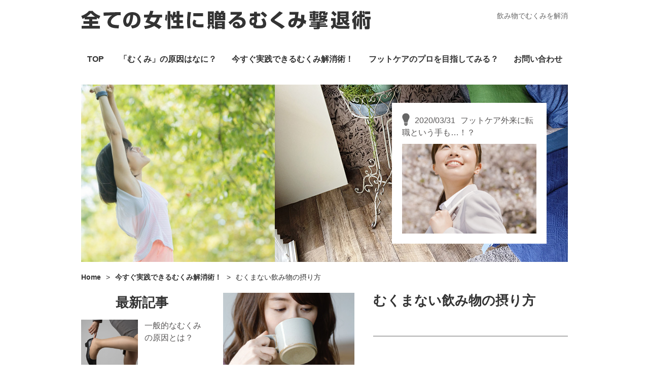

--- FILE ---
content_type: text/html; charset=UTF-8
request_url: https://mukumigekitai.net/cancellation/drink/
body_size: 17365
content:
<!DOCTYPE html>
<html lang="ja">
<head>
<meta charset="UTF-8">
<!--[if lt IE 9]>
<script src="/html5shiv.js"></script>
<![endif]-->
<meta http-equiv="X-UA-Compatible" content="IE=edge">
<meta name="keywords" content="むくみ,女性,解消,飲み物" />
<meta name="description" content="水分補給は大切ですが、人によって必要な水分量は異なります。水分を摂り過ぎることで、体を冷やしてしまうことや、余分な水分がむくみの原因になることもあります。冷えやむくみを解消したい女性のために、むくまない飲み物の摂り方を紹介します。" />
<meta name='robots' content='max-image-preview:large' />
	<style>img:is([sizes="auto" i], [sizes^="auto," i]) { contain-intrinsic-size: 3000px 1500px }</style>
	<meta name="viewport" content="width=device-width, initial-scale=1">
<meta name="author" content="woman_mukumi">
<meta name="format-detection" content="telephone=no">
<title>むくまない飲み物の摂り方 | 全ての女性に贈るむくみ撃退術</title>
<link rel="stylesheet" href="https://mukumigekitai.net/wp-content/themes/all_women/style.css">
<link rel="shortcut icon" href="https://mukumigekitai.net/wp-content/themes/all_women/images/favicon.ico">
</head>
<body id="top" itemscope itemtype="http://schema.org/Webpage">
<!-- header -->
<header>
	<div class="boxWrap">
		<div class="header_top">
			<a class="logo" href="/"><img src="https://mukumigekitai.net/wp-content/themes/all_women/images/h_logo.png" width="571" height="37" alt="全ての女性に贈るむくみ撃退術"></a>
			<h1>飲み物でむくみを解消</h1>
		</div>
		<div class="header_middle">
			<nav class="gnav">
				<ul id="menu-gnav" class="menu"><li id="menu-item-28" class="menu-item menu-item-type-custom menu-item-object-custom menu-item-28"><a href="/">TOP</a></li>
<li id="menu-item-30" class="menu-item menu-item-type-taxonomy menu-item-object-category menu-item-30"><a href="https://mukumigekitai.net/cause/">「むくみ」の原因はなに？</a></li>
<li id="menu-item-29" class="menu-item menu-item-type-taxonomy menu-item-object-category current-post-ancestor current-menu-parent current-post-parent menu-item-29"><a href="https://mukumigekitai.net/cancellation/">今すぐ実践できるむくみ解消術！</a></li>
<li id="menu-item-31" class="menu-item menu-item-type-taxonomy menu-item-object-category menu-item-31"><a href="https://mukumigekitai.net/foot-care/">フットケアのプロを目指してみる？</a></li>
<li id="menu-item-56" class="menu-item menu-item-type-post_type menu-item-object-page menu-item-56"><a href="https://mukumigekitai.net/contact/">お問い合わせ</a></li>
</ul>			</nav>
		</div>
		<div class="header_bottom">
                        <a class="h_newPost" href="https://mukumigekitai.net/foot-care/change-of-job/">
				<strong><time>2020/03/31</time><span>フットケア外来に転職という手も…！？</span></strong>
				<span class="h_newPost_thumb"><img src="https://mukumigekitai.net/wp-content/themes/all_women/images/3-3.jpg" width="265" height="265" alt="フットケア外来に転職という手も…！？"></span>
			</a>		</div>
	</div>
    <div class="breadcrumb">
        <ul itemprop="Breadcrumb" itemscope itemtype="http://schema.org/BreadcrumbList"><li itemprop="itemListElement" itemscope itemtype="http://schema.org/ListItem"><a itemprop="item" href="https://mukumigekitai.net"><span itemprop="name">Home</span></a><meta itemprop="position" content="1" /></li><li>&gt;</li><li itemprop="itemListElement" itemscope itemtype="http://schema.org/ListItem"><a itemprop="item" href="https://mukumigekitai.net/cancellation/"><span itemprop="name">今すぐ実践できるむくみ解消術！</span></a><meta itemprop="position" content="2" /></li><li>&gt;</li><li itemprop="itemListElement" itemscope itemtype="http://schema.org/ListItem"><span itemprop="name">むくまない飲み物の摂り方</span><meta itemprop="position" content="3" /></li></ul>    </div>
</header>
<!-- /header --><div class="contents">
    <article class="detailContents main fr">
        
		<div class="detailPost">
			<div class="detailPost_head">
								<span><img src="https://mukumigekitai.net/wp-content/themes/all_women/images/2-3.jpg" width="259" height="259" alt="むくまない飲み物の摂り方"></span>
								<div>
					<h2>むくまない飲み物の摂り方</h2>
										<ul>
						<li><a href="https://mukumigekitai.net/cancellation/">今すぐ実践できるむくみ解消術！</a></li>					</ul>
									</div>
			</div><!-- detailPost_head -->
			<div class="detailPost_main">
                <h3>むくみを解消するためには</h3>
<p>健康のためにも水分を多く摂ることは大切ですが、冷たい飲み物や過剰に摂取すると体を冷やし、余分な水分はむくみを引き起こします。むくみを解消するためには体を温めたり、マッサージをしたりして老廃物を流すことが重要ですが、体が冷えていては血行が悪くなり老廃物も流れなくなります。効果的にむくみを解消するには体を内側から温めることが大切です。ここでは体を冷やさず、むくまないための飲み物の摂り方を紹介します。</p>

<h3>朝起きたらまず一杯の白湯</h3>
<p>睡眠中は水分補給ができないため、朝起きると喉がカラカラに渇いていることはありませんか。水分が減少してしまうため、体内では血液やリンパ液も睡眠中にドロドロの状態になっています。喉の渇きはもちろんですが、ドロドロになった血液を薄めるためにまずは水分補給をしましょう。朝起きぬけには程よく温かい一杯の白湯がおすすめです。<br>
冷えに悩まされていない人は常温の水でもいいのですが、冷水では内臓から冷えてしまいます。お腹を触ると冷たい人や、足の先から冷えて靴下を手放せないような人は熱いお湯を少しずつ飲んで体を温めましょう。冷えの具合は人それぞれで違いますので、自身に合わせて温度を調整した白湯をゆっくりと飲みましょう。</p>

<h3>代謝を促すお茶</h3>
<p>ハト麦茶、小豆茶、黒豆茶やゴボウ茶などは代謝の促進を高めむくみ解消に効果的です。ゴボウ茶は体を温め老廃物を排出する働きがあります。海外ではバードックルートというハーブティーとして認識されています。コンビニや自動販売機で買える健康ブレンド茶はハト麦ベースのものが多いため、簡単に手に入れることができます。ただし、夏場でも冷房によって体が冷えていることも多いので、温かいものを飲みましょう。</p>

<h3>牛乳より豆乳を</h3>
<p>牛乳はたくさん摂取するとむくみやすくなります。そこで牛乳の代わりにおすすめなのが豆乳です。大豆にはカリウムが多く含まれているため、利尿作用によって余分な塩分を排出してくれます。毎日のようにコーヒーやカフェラテを飲む人はソイラテに、ミルクティーはソイティーにするだけで代謝が良くなりむくみの解消に繋がります。<br>
また、ココアも体を温めて代謝を促す効果もあるため、ちょっと小腹が空いた時におすすめです。</p>

<h3>冷えたお酒は避けて</h3>
<p>夏場は特にキンキンに冷えたビールやサワーが欲しくなると思いますが、冷たいお酒は内臓を冷やしてしまいます。体を冷やさずおすすめなのは、熱燗の日本酒やお湯割りのイモ焼酎です。他にも、血行を良くし血液をサラサラにしてくれる効果があるポリフェノールが多く含まれていて、常温で飲める赤ワインもおすすめです。カクテルが好きな人は量が少ないものを選んで、体を冷やさないように氷が入っていないものを飲みましょう。</p>

<h3>お酒の原材料にも注意</h3>
<p>麦は体を冷やす材料なので、冷えやむくみが気になる人はビールや麦焼酎などは避けたほうがよいでしょう。また、人工甘味料を使用した糖質ゼロやカロリーゼロをうたっている発泡酒類もよくありません。お酒を選ぶ時は米や芋などが原材料のものがおすすめです。ただし、アルコールは水よりも浸透圧が高く血液の水分が出てしまうため、脱水状態に注意が必要です。水やお茶で積極的に水分を補給しましょう。</p>			</div><!-- /detailPost_main -->
		</div><!-- /detail_post -->

        
		<!-- recommend -->
		<div class="recommend">
			<h2>あなたにおすすめの記事はこちら！</h2>
			<div class="recommend_inner">
				<ul>
                                        <li>
						<div>
							<a class="recommend_cate" href="https://mukumigekitai.net/foot-care/">フットケアのプロを目指してみる？</a>
							<strong><a href="https://mukumigekitai.net/foot-care/trouble/">足のトラブルを予防・改善するのが「フットケア」</a></strong>
						</div>
						<p>足のトラブルを予防・改善するフットケアでは、トラブルの程度に合わせて医療・予防・美容の各フットケアのスペシャリストがトラブルを解消し健康な足を保つためのケアをしています。</p>
					</li>                    <li>
						<div>
							<a class="recommend_cate" href="https://mukumigekitai.net/cancellation/">今すぐ実践できるむくみ解消術！</a>
							<strong><a href="https://mukumigekitai.net/cancellation/pot/">むくみに効く！ツボ＆マッサージ</a></strong>
						</div>
						<p>つらい足の疲れとむくみを解消するためにおすすめなのが、自身で手軽にできるツボ押しとマッサージです。むくみの解消に効果的なツボの位置と、マッサージの方法を紹介しています。</p>
					</li>                    <li>
						<div>
							<a class="recommend_cate" href="https://mukumigekitai.net/cause/">「むくみ」の原因はなに？</a>
							<strong><a href="https://mukumigekitai.net/cause/general/">一般的なむくみの原因とは？</a></strong>
						</div>
						<p>多くの女性が悩むのが足のむくみです。むくみは体内に余分な水分が溜まることで引き起こされますが、一晩寝るとすぐに治る一時的なものと心疾患や腎疾患などの病気が原因のものに大別されます。</p>
					</li>				</ul>
			</div>
		</div>
		<!-- /recommend -->		
    </article>
    <!-- side -->
    <article class="side fl">
		
		<div class="sideBlock sideNews">
			<h2 class="sideHead">最新記事</h2>
			<ul>
				                <li>
					<a href="https://mukumigekitai.net/cause/general/"><img src="https://mukumigekitai.net/wp-content/themes/all_women/images/1-1.jpg" width="112" height="112" alt="一般的なむくみの原因とは？"></a>
					<strong><a href="https://mukumigekitai.net/cause/general/">一般的なむくみの原因とは？</a></strong>
				</li>                <li>
					<a href="https://mukumigekitai.net/cause/medical-examination/"><img src="https://mukumigekitai.net/wp-content/themes/all_women/images/1-2.jpg" width="112" height="112" alt="中には受診が必要なむくみも"></a>
					<strong><a href="https://mukumigekitai.net/cause/medical-examination/">中には受診が必要なむくみも</a></strong>
				</li>                <li>
					<a href="https://mukumigekitai.net/cancellation/pot/"><img src="https://mukumigekitai.net/wp-content/themes/all_women/images/2-1.jpg" width="112" height="112" alt="むくみに効く！ツボ＆マッサージ"></a>
					<strong><a href="https://mukumigekitai.net/cancellation/pot/">むくみに効く！ツボ＆マッサージ</a></strong>
				</li>			</ul>
		</div>
		<div class="sideBlock sideAbout">
			<h2 class="sideHead">むくみで悩む全ての女性へ！</h2>
			<div class="clearfix">
				<img src="https://mukumigekitai.net/wp-content/themes/all_women/images/s_about.png" width="66" height="108" alt="むくみで悩む全ての女性へ！">
				<p>当サイトでは、足のむくみに悩んでいる女性のために、むくみの原因と解消方法を紹介しています。<a href="/contact/">【お問い合わせ】</a></p>
			</div>
		</div>
        
        
    </article>
    <!-- /side --></div>
<!-- footer -->
<footer>
	<div class="pagetop boxWrap">
		<a href="#top"><img src="https://mukumigekitai.net/wp-content/themes/all_women/images/pagetop.png" width="45" height="46" alt="PAGE TOP"></a>
	</div>
	<div class="footer_inner boxWrap">
		<nav class="fnav">
			<div class="menu-fnav-container"><ul id="menu-fnav" class="menu"><li id="menu-item-33" class="menu-item menu-item-type-taxonomy menu-item-object-category menu-item-has-children menu-item-33"><a href="https://mukumigekitai.net/cause/">「むくみ」の原因はなに？</a>
<ul class="sub-menu">
	<li id="menu-item-44" class="menu-item menu-item-type-post_type menu-item-object-post menu-item-44"><a href="https://mukumigekitai.net/cause/general/">一般的なむくみの原因とは？</a></li>
	<li id="menu-item-43" class="menu-item menu-item-type-post_type menu-item-object-post menu-item-43"><a href="https://mukumigekitai.net/cause/medical-examination/">中には受診が必要なむくみも</a></li>
	<li id="menu-item-40" class="menu-item menu-item-type-post_type menu-item-object-post menu-item-40"><a href="https://mukumigekitai.net/cause/water-stagnation/">あなたのむくみの原因は「水滞」かも？</a></li>
</ul>
</li>
<li id="menu-item-32" class="menu-item menu-item-type-taxonomy menu-item-object-category current-post-ancestor current-menu-ancestor current-menu-parent current-post-parent menu-item-has-children menu-item-32"><a href="https://mukumigekitai.net/cancellation/">今すぐ実践できるむくみ解消術！</a>
<ul class="sub-menu">
	<li id="menu-item-42" class="menu-item menu-item-type-post_type menu-item-object-post menu-item-42"><a href="https://mukumigekitai.net/cancellation/pot/">むくみに効く！ツボ＆マッサージ</a></li>
	<li id="menu-item-41" class="menu-item menu-item-type-post_type menu-item-object-post menu-item-41"><a href="https://mukumigekitai.net/cancellation/food/">むくみにくい食べ物を意識して食べよう</a></li>
	<li id="menu-item-39" class="menu-item menu-item-type-post_type menu-item-object-post current-menu-item menu-item-39"><a href="https://mukumigekitai.net/cancellation/drink/">むくまない飲み物の摂り方</a></li>
	<li id="menu-item-38" class="menu-item menu-item-type-post_type menu-item-object-post menu-item-38"><a href="https://mukumigekitai.net/cancellation/socks/">着圧ソックスのススメ</a></li>
</ul>
</li>
<li id="menu-item-34" class="menu-item menu-item-type-taxonomy menu-item-object-category menu-item-has-children menu-item-34"><a href="https://mukumigekitai.net/foot-care/">フットケアのプロを目指してみる？</a>
<ul class="sub-menu">
	<li id="menu-item-37" class="menu-item menu-item-type-post_type menu-item-object-post menu-item-37"><a href="https://mukumigekitai.net/foot-care/trouble/">足のトラブルを予防・改善するのが「フットケア」</a></li>
	<li id="menu-item-36" class="menu-item menu-item-type-post_type menu-item-object-post menu-item-36"><a href="https://mukumigekitai.net/foot-care/qualification/">資格取得でスペシャリストを目指す</a></li>
	<li id="menu-item-35" class="menu-item menu-item-type-post_type menu-item-object-post menu-item-35"><a href="https://mukumigekitai.net/foot-care/change-of-job/">フットケア外来に転職という手も…！？</a></li>
</ul>
</li>
</ul></div>		</nav>
		<a class="logo" href="/"><img src="https://mukumigekitai.net/wp-content/themes/all_women/images/f_logo.png" width="257" height="76" alt="全ての女性に贈るむくみ撃退術"></a>
		<div class="footer_about">
			<strong>フットケアのスペシャリストになるために！</strong>
			<p>むくみの原因と解消方法について紹介しているサイトです。フットケアのスペシャリストになるために必要な資格や転職方法についても紹介しています。</p>
		</div>
	</div>
	<div class="copyright boxWrap">
		<small>Copyright (C) 2020 全ての女性に贈るむくみ撃退術 | All Rights Reserved.</small>
	</div>
</footer>
<!-- /footer -->
<script type="speculationrules">
{"prefetch":[{"source":"document","where":{"and":[{"href_matches":"\/*"},{"not":{"href_matches":["\/wp-*.php","\/wp-admin\/*","\/wp-content\/uploads\/*","\/wp-content\/*","\/wp-content\/plugins\/*","\/wp-content\/themes\/all_women\/*","\/*\\?(.+)"]}},{"not":{"selector_matches":"a[rel~=\"nofollow\"]"}},{"not":{"selector_matches":".no-prefetch, .no-prefetch a"}}]},"eagerness":"conservative"}]}
</script>
</body>
</html>

--- FILE ---
content_type: text/css
request_url: https://mukumigekitai.net/wp-content/themes/all_women/style.css
body_size: 26864
content:
@charset "UTF-8";

/*======================================================================
  Reset CSS for HTML5
======================================================================*/
html, body, div, span, object, iframe,
h1, h2, h3, h4, h5, h6, p, blockquote, pre,
abbr, address, cite, code,
del, dfn, em, img, ins, kbd, q, samp,
small, strong, sub, sup, var,
b, i,
dl, dt, dd, ol, ul, li,
fieldset, form, label, legend,
table, caption, tbody, tfoot, thead, tr, th, td,
article, aside, canvas, details, figcaption, figure,
footer, header, main, menu, nav, section, summary,
time, mark, audio, video {
    margin:0;
    padding:0;
    border:0;
    outline:0;
    font-size:100%;
    vertical-align:baseline;
    background:transparent;
}
ul {
    list-style:none;
}
a {
    margin:0;
    padding:0;
    font-size:100%;
    vertical-align:baseline;
    background:transparent;
}
img {
    line-height: 1;
}

/*change colours to suit your needs*/
ins {
    background-color:#ff9;
    color:#000;
    text-decoration:none;
}
mark {
    background-color:#ff9;
    color:#000;
    font-style:italic;
    font-weight:bold;
}
del {
    text-decoration: line-through;
}
abbr[title], dfn[title] {
    border-bottom:1px dotted;
    cursor:help;
}
table {
    border-collapse:collapse;
    border-spacing:0;
}
hr {
    display:block;
    height:1px;
    border:0;
    border-top:1px solid #cccccc;
    margin:1em 0;
    padding:0;
}
input, select {
    vertical-align:middle;
}


/*======================================================================
  BASIC
======================================================================*/
html, body {
    box-sizing: border-box;
	min-width: 960px;
    height: 100%;
}
body {
    background-color: #ffffff;
    line-height: 1.5;
    font-family: Avenir , "Open Sans" , "Helvetica Neue" , Helvetica , Arial , Verdana , Roboto , "游ゴシック" , "Yu Gothic" , "游ゴシック体" , "YuGothic" , "ヒラギノ角ゴ Pro W3" , "Hiragino Kaku Gothic Pro" , "Meiryo UI" , "メイリオ" , Meiryo , "ＭＳ Ｐゴシック" , "MS PGothic" , sans-serif;
    font-size: 14px;
    color: #666666;
	-webkit-font-smoothing: antialiased;
}

h2, h2 a, h2 span { font-weight: bold; font-size: 20px;}
h3, h3 a, h4, h4 a, h4 span, h5, h5 a, h5 span { font-weight: bold;}

p { line-height: 1.5;}

a { text-decoration: none; color: #666666;}
a:hover { text-decoration: underline;}

/* mouseover - opacity */
body a:hover,
body a img:hover {
	-ms-filter: "progid:DXImageTransform.Microsoft.Alpha(Opacity=80)";
	filter: alpha(opacity=80);
	opacity: 0.8;
}

/*======================================================================
  FORMAT
======================================================================*/
/* block class */
.contents {
	width: 960px;
	margin: 0 auto;
}
.main { width: 680px;}
.side { width: 240px;}

.boxWrap {
	width: 960px;
    margin: 0 auto;
}

/* clearFix */
.contents:after,
.clearfix:after { content: ""; clear: both; display: block;}

/* float */
.fl { float: left;}
.fr { float: right;}

/* logo */
.logo {
	display: inline-block;
	line-height: 0;
}
.logo:hover {
	opacity: .5;
}


/*======================================================================
  HEADER
======================================================================*/
/* HEADER - header_top */
.header_top {
	display: flex;
	justify-content: space-between;
	padding: 21px 0 0;
	box-sizing: border-box;
}
.header_top h1 {
	max-width: 252px;
	min-height: 42px;
	color: #666666;
	font-weight: normal;
	box-sizing: border-box;
}

/* HEADER - gnav */
.gnav ul {
	display: flex;
	justify-content: center;
	padding: 42px 0 38px;
	box-sizing: border-box;
}
_:-ms-lang(x)::-ms-backdrop, .gnav ul {
	padding: 44px 0 36px; /* ie11 */
}
.gnav li {
	margin-right: 30px;
}
.gnav li:last-child {
	margin-right: 0;
}
.gnav li a {
	color: #333333;
	font-weight: bold;
	font-size: 16px;
}
.gnav li a:hover {
	text-decoration: none;
	opacity: .5;
}

/* HEADER - header_bottom */
.header_bottom {
	position: relative;
	height: 350px;
	background: url(images/mv.jpg) left top / 960px 350px no-repeat;
	box-sizing: border-box;
}
.h_newPost {
	position: absolute;
	top: 50%;
	right: 42px;
	width: 305px;
	padding: 20px;
	background: #ffffff;
	-webkit-transform: translateY(-50%);
	transform: translateY(-50%);
	box-sizing: border-box;
}
.h_newPost strong {
	display: inline-block;
	margin-bottom: 10px;
	color: #595757;
	font-weight: normal;
	font-size: 16px;
	box-sizing: border-box;
}
_:-ms-lang(x)::-ms-backdrop, .h_newPost strong {
    margin-bottom: 8px; /* ie11 */
}
.h_newPost strong time {
	display: inline-block;
	margin-right: 10px;
	padding: 3px 0 0 25px;
	background: url(images/h_newPost_ico.png) left top / 15px 26px no-repeat;
	box-sizing: border-box;
}
.h_newPost_thumb {
	display: block;
	position: relative;
	width: 265px;
	height: 177px;
	overflow: hidden;
}
.h_newPost_thumb img {
	position: absolute;
	top: 50%;
	-webkit-transform: translateY(-50%);
	transform: translateY(-50%);
}
.h_newPost:hover {
	opacity: 1;
}
.h_newPost:hover strong, 
.h_newPost:hover img {
	opacity: .7;
}

/* breadcrumb */
.breadcrumb ul {
	display: block;
	width: 960px;
	margin: 0 auto;
	padding: 20px 0;
}
.breadcrumb ul:after {
	content: "";
	clear: both;
	display: block;
}
.breadcrumb ul li {
	float: left;
	margin-left: 10px;
	color: #333333;
}
.breadcrumb ul li:first-child {
	margin-left: 0;
}
.breadcrumb ul li a {
	color: #333333;
}
.breadcrumb ul li a span {
	font-weight: bold;
	color: #333333;
}
_:-ms-lang(x)::-ms-backdrop, .breadcrumb ul li span {
    display: inline-block; /* ie11 */
}
.breadcrumb ul li:first-child span img {
	margin-right: 5px;
}
.breadcrumb ul li a:hover {
	text-decoration: none;
	opacity: .5;
}


/*======================================================================
  MAIN
======================================================================*/
.recommend {
	margin-top: 49px;
	padding: 12px 20px 21px;
	border: 1px solid #000000;
	box-sizing: border-box;
}
.recommend h2 {
	margin-bottom: 22px;
	color: #333333;
	font-size: 28px;
	text-align: center;
}
_:-ms-lang(x)::-ms-backdrop, .recommend h2 {
	margin-bottom: 19px; /* ie11 */
	padding-top: 3px; /* ie11 */
}
.recommend_inner li {
	display: flex;
	align-items: flex-start;
}
.recommend_inner li + li {
	margin-top: 23px;
}
.recommend_inner li > div {
	display: flex;
	align-items: center;
}
.recommend_cate {
	display: block;
	width: 125px;
	padding: 10px 10px 9px;
	color: #ffffff;
	font-weight: bold;
	letter-spacing: -.07em;
	text-align: center;
	background: #898a8a;
	box-sizing: border-box;
}
_:-ms-lang(x)::-ms-backdrop, .recommend_cate {
	padding: 12px 10px 7px; /* ie11 */
}
/* Firefox */
@-moz-document url-prefix() {
    .recommend_cate {
        padding: 9px 10px 10px;
    }
}
.recommend_inner strong {
	display: flex;
	align-items: center;
	width: 175px;
	height: 100%;
	margin-left: 19px;
	box-sizing: border-box;
}
_:-ms-lang(x)::-ms-backdrop, .recommend_inner strong {
	padding-top: 4px; /* ie11 */
}
.recommend_inner strong a {
	text-decoration: underline;
}
.recommend_cate:hover {
	text-decoration: none;
}
.recommend_cate:hover, 
.recommend_inner strong a:hover {
	opacity: .5;
}
.recommend_inner p {
	width: 298px;
	margin-left: 21px;
	box-sizing: border-box;
}


/*======================================================================
  SIDE
======================================================================*/
.sideBlock + .sideBlock {
	margin-top: 24px;
}
_:-ms-lang(x)::-ms-backdrop, .sideBlock + .sideBlock {
	margin-top: 28px; /* ie11 */
}
.sideHead {
	margin-bottom: 14px;
	color: #333333;
	font-size: 26px;
	text-align: center;
}
_:-ms-lang(x)::-ms-backdrop, .sideHead {
	margin-bottom: 10px; /* ie11 */
}

/* SIDE - sideNews */
.sideNews li + li {
	margin-top: 20px;
}
.sideNews li {
	display: flex;
	justify-content: space-between;
	box-sizing: border-box;
}
.sideNews li a:hover {
	text-decoration: none;
	opacity: .5;
}
.sideNews li > a {
	display: block;
	position: relative;
	width: 112px;
	height: 109px;
	overflow: hidden;
}
.sideNews li > a img {
	position: absolute;
	top: 50%;
	-webkit-transform: translateY(-50%);
	transform: translateY(-50%);
}
.sideNews strong {
	display: block;
	width: 115px;
}
.sideNews strong a {
	display: block;
	color: #595757;
	font-weight: normal;
	font-size: 16px;
}
.sideNews li:nth-child(3) strong a {
	letter-spacing: .03em;
}

/* SIDE - sideNews */
.sideAbout h2 {
	margin-bottom: 4px;
}
_:-ms-lang(x)::-ms-backdrop, .sideAbout h2 {
	margin-bottom: 2px; /* ie11 */
}
.sideAbout p {
	color: #595757;
	font-size: 16px;
	word-break: break-all;
	box-sizing: border-box;
}
.sideAbout p a {
	color: #dc143c;
	font-weight: bold;
}
.sideAbout img {
	display: block;
	margin: 0 0 5px 5px;
	float: right;
}
.sideAbout p a:hover {
	text-decoration: none;
	opacity: .5;
}


/*======================================================================
  FOOTER
======================================================================*/
footer {
	margin-top: 71px;
	box-sizing: border-box;
}
.pagetop {
	position: relative;
}
.pagetop a {
	display: inline-block;
	line-height: 0;
	position: absolute;
	top: 50%;
	right: 20px;
	-webkit-transform: translateY(-50%);
	transform: translateY(-50%);
}
.footer_inner {
	display: flex;
	justify-content: space-between;
	align-items: flex-start;
	padding-top: 62px;
	border-top: 1px solid #666666;
	box-sizing: border-box;
}

/* FOOTER - fnav */
.fnav {
	width: 351px;
	box-sizing: border-box;
}
.fnav li a {
	display: inline-block;
	box-sizing: border-box;
}
.fnav li a:hover {
	text-decoration: none;
	opacity: .5;
}
.fnav > div > ul {
	display: flex;
}
.fnav > div > ul > li {
	width: 96px;
}
.fnav > div > ul > li + li {
	margin-left: 14px;
}
.fnav > div > ul > li > a {
	color: #333333;
	font-weight: bold;
	font-size: 16px;
}
.fnav > div > ul > li > a + ul {
	margin-top: 10px;
}
_:-ms-lang(x)::-ms-backdrop, .fnav > div > ul > li > a + ul {
	margin-top: 9px; /* ie11 */
}
.fnav > div > ul > li > ul li + li {
	margin-top: 8px;
}
.fnav > div > ul > li > ul li a {
	padding-left: 10px;
	color: #595757;
	background: url(images/fnav_ico.png) left top 8px / 3px 3px no-repeat;
}
_:-ms-lang(x)::-ms-backdrop, .fnav > div > ul > li > ul li a {
    background: url(images/fnav_ico.png) left top 6px / 3px 3px no-repeat; /* ie11 */
}
/* FOOTER - fnav - 調整 */
.fnav > div > ul > li:nth-child(1) > ul li:nth-child(1) a, 
.fnav > div > ul > li:nth-child(1) > ul li:nth-child(2) a, 
.fnav > div > ul > li:nth-child(1) > ul li:nth-child(3) a {
	letter-spacing: .05em;
}
.fnav > div > ul > li:nth-child(3) > ul li:nth-child(1) a {
	letter-spacing: .05em;
}

/* FOOTER - footer_about */
.footer_about {
	width: 352px;
	padding-left: 42px;
	box-sizing: border-box;
}
.footer_about strong {
	display: inline-block;
	margin-bottom: 3px;
	color: #333333;
	font-size: 26px;
}
.footer_about p {
	padding-right: 69px;
	color: #595757;
	font-size: 16px;
	word-break: break-all;
	background: url(images/f_about.png) right top / 57px 98px no-repeat;
	box-sizing: border-box;
}
.footer_about a {
	color: #dc143c;
	font-weight: bold;
}
.footer_about a:hover {
	text-decoration: none;
	opacity: .5;
}

/* FOOTER - Copyright */
.copyright {
	line-height: 1;
	height: 100px;
	padding: 65px 0 21px;
	color: #666666;
	text-align: center;
	box-sizing: border-box;
}
_:-ms-lang(x)::-ms-backdrop, .copyright {
    padding: 66px 0 20px; /* ie11 */
}


/*======================================================================
  INDEX
======================================================================*/
/* INDEX - indexSummary */
.indexSummary {
	padding: 12px 20px 20px;
	color: #333333;
	background: #efefef;
	box-sizing: border-box;
}
_:-ms-lang(x)::-ms-backdrop, .indexSummary {
	padding: 16px 20px 20px; /* ie11 */
}
.indexSummary h2 {
	margin-bottom: 5px;
	font-size: 28px;
}
_:-ms-lang(x)::-ms-backdrop, .indexSummary h2 {
    margin-bottom: 1px; /* ie11 */
}
.indexSummary div {
	display: flex;
	justify-content: space-between;
	padding-top: 14px;
	border-top: 1px solid #666666;
	box-sizing: border-box;
}
.indexSummary p {
	width: 365px;
}

/* INDEX - indexPostBox */
.indexPostBox {
	display: flex;
	justify-content: space-between;
	align-items: flex-start;
	margin-top: 25px;
	box-sizing: border-box;
}
.indexPostBox > div {
	width: 320px;
}
.indexPostBox h2 {
	margin-bottom: 14px;
	color: #333333;
	font-size: 26px;
}
.indexPostBox li {
	display: flex;
	justify-content: space-between;
}
.indexPostBox li + li {
	margin-top: 29px;
}
.indexPostBox li a:hover {
	text-decoration: none;
	opacity: .5;
}
.indexPost_thumb {
	display: block;
	position: relative;
	width: 124px;
	height: 109px;
	overflow: hidden;
}
.indexPost_thumb img {
	position: absolute;
	top: 50%;
	-webkit-transform: translateY(-50%);
	transform: translateY(-50%);
}
.indexPost_ttl {
	width: 186px;
}
_:-ms-lang(x)::-ms-backdrop, .indexPost_ttl {
	padding-top: 2px; /* ie11 */
}
.indexPost_ttl strong {
	display: block;
	box-sizing: border-box;
}
.indexPost_ttl strong a {
	display: block;
	color: #595757;
	font-weight: normal;
}
.more {
	display: block;
	height: 28px;
	margin-top: 25px;
	padding: 4px 0 0;
	color: #ffffff;
	text-align: center;
	background: #666666 url(images/indexPostBox_more.png) right 9px center / 9px 9px no-repeat;
	box-sizing: border-box;
}
_:-ms-lang(x)::-ms-backdrop, .more {
	margin-top: 23px;  /* ie11 */
	padding: 6px 0 0; /* ie11 */
}
/* Firefox */
@-moz-document url-prefix() {
    .more {
        padding: 3px 0 0;
    }
}

_:-ms-lang(x)::-ms-backdrop, .indexPopular h2 {
	padding-top: 4px; /* ie11 */
	margin-bottom: 10px; /* ie11 */
}


/*======================================================================
  CATEGORY
======================================================================*/
/* CATEGORY - categoryHead */
.categoryHead h2 {
	color: #333333;
	font-size: 26px;
}
_:-ms-lang(x)::-ms-backdrop, .categoryHead h2 {
     /* ie11 */
}


/* CATEGORY - categoryPost */
.categoryPost {
	margin-top: 12px;
}
_:-ms-lang(x)::-ms-backdrop, .categoryPost {
	margin-top: 8px; /* ie11 */
}
.categoryPost ul {
	display: flex;
	flex-wrap: wrap;
	box-sizing: border-box;
}
.categoryPost li {
	box-sizing: border-box;
}
.categoryPost li:nth-child(1) {
	display: flex;
	width: 680px;
	padding: 20px 19px 22px;
	border: 1px solid #000000;
}
.categoryPost li:nth-child(1) div {
	width: 316px;
	margin-left: 24px;
}
.categoryPost li:nth-child(1) .categoryPost_thumb {
	display: block;
	position: relative;
	width: 300px;
	height: 157px;
	overflow: hidden;
}
.categoryPost li:nth-child(1) .categoryPost_thumb img {
	position: absolute;
	top: 50%;
	-webkit-transform: translateY(-50%);
	transform: translateY(-50%);
}
/* CATEGORY - categoryPost（共通） */
.categoryPost li a:hover {
	text-decoration: none;
	opacity: .5;
}
.categoryPost strong {
	display: block;
	margin: -7px 0 3px;
}
_:-ms-lang(x)::-ms-backdrop, .categoryPost strong {
	margin: -5px 0 3px; /* ie11 */
}
.categoryPost strong a {
	display: block;
	color: #333333;
	font-size: 24px;
}
.categoryPost dl {
	display: flex;
	flex-wrap: wrap;
	position: relative;
	margin-bottom: 5px;
	padding-left: 46px;
	box-sizing: border-box;
}
.categoryPost dt {
	position: absolute;
	top: 0;
	left: 0;
}
/* CATEGORY - categoryPost（2つ目以降） */
.categoryPost li:nth-child(n+2) {
	width: 211px;
	margin-top: 30px;
}
.categoryPost li:nth-child(n+2) .categoryPost_thumb {
	display: block;
	position: relative;
	width: 211px;
	height: 138px;
	overflow: hidden;
}
.categoryPost li:nth-child(n+2) .categoryPost_thumb img {
	position: absolute;
	top: 50%;
	-webkit-transform: translateY(-50%);
	transform: translateY(-50%);
}
.categoryPost li:nth-child(n+2) strong {
	display: block;
	margin: 4px 0 3px;
}
_:-ms-lang(x)::-ms-backdrop, .categoryPost li:nth-child(n+2) strong {
	margin: 7px 0 2px; /* ie11 */
}

.categoryPost li:nth-child(3n) {
	margin-left: 24px;
	margin-right: 23px;
}


/*======================================================================
  DETAIL
======================================================================*/
/* DETAIL - detailPost_head */
.detailPost_head {
	display: flex;
	justify-content: space-between;
}
.detailPost_head div {
	width: 384px;
}
.detailPost_head span {
	display: block;
	position: relative;
	width: 259px;
	height: 172px;
	overflow: hidden;
}
.detailPost_head span img {
	position: absolute;
	top: 50%;
	-webkit-transform: translateY(-50%);
	transform: translateY(-50%);
}
.detailPost_head h2 {
	height: 90px;
	margin-top: -4px;
	border-bottom: 1px solid #666666;
	color: #333333;
	font-size: 26px;
	box-sizing: border-box;
}
_:-ms-lang(x)::-ms-backdrop, .detailPost_head h2 {
	height: 86px; /* ie11 */
	margin-top: 0; /* ie11 */
}
.detailPost_head ul {
	display: flex;
	justify-content: flex-end;
	align-items: flex-end;
	height: 86px;
	padding-bottom: 2px;
	box-sizing: border-box;
}
_:-ms-lang(x)::-ms-backdrop, .detailPost_head ul {
	padding-bottom: 0; /* ie11 */
}
.detailPost_head li a {
	color: #666666;
}
.detailPost_head li a:hover {
	text-decoration: none;
	opacity: .5;
}

/* DETAIL - detailPost_main */
.detailPost_main {
	margin-top: 45px;
}
.detailPost_main h3 {
	margin: 21px 0 4px;
	color: #333333;
	font-size: 18px;
	box-sizing: border-box;
}
_:-ms-lang(x)::-ms-backdrop, .detailPost_main h3 {
	margin: 21px 0 4px; /* ie11 */
}
.detailPost_main h3:nth-of-type(1) {
	margin-top: 0;
}
.detailPost ol {
	list-style: none;
}

/* DETAIL - a */
.detailPost_main a {
	display: inline-block;
    color: #dc143c;
	font-weight: bold;
}
.detailPost_main a:hover {
	text-decoration: none;
	opacity: .5;
}

/* blockquote */
.detailPost blockquote {
	position: relative;
	margin: 1em 0;
    padding: 10px 15px 10px 50px;
    box-sizing: border-box;
    border: solid 2px #898a8a;
    color: #333333;
}
.detailPost blockquote:before{
    display: inline-block;
    position: absolute;
    top: 10px;
    left: 10px;
    vertical-align: middle;
    content: "“";
    font-family: cursive;
    color: #898a8a;
    font-size: 75px;
    line-height: 1;
}
.detailPost blockquote p {
    margin: 10px 0;
    line-height: 1.7;
}

/* リンク設置 - DETAIL */
.detailPost .link_item {
	display: inline-block;	
	margin: 1em 0 0;
}
.detailPost .link_item dt {	
	margin: 0 0 1em;
}
.detailPost .link_item dd {
	font-weight: normal;
}

/* リンク設置 - SIDE */
.sideLink .link_item {
	display: block;
	position: relative;
    color: #dc143c;
	font-weight: bold;
}
.sideLink .link_item + .link_item {
	margin-top: 4em;
}
.sideLink .link_item + .link_item:before {
	display: block;
	position: absolute;
	top: -2em;
	width: 100%;
	height: 1px;
	content: "";
	background: #000000;
	box-sizing: border-box;
}
.sideLink .link_item dt {	
	margin: 0 0 1em;
	text-align: center;
}
.sideLink .link_item dd {
	font-weight: normal;
}
.sideLink .link_item:hover {
	text-decoration: none;
	opacity: 1;
}
.sideLink .link_item:hover dt,
.sideLink .link_item:hover dd {
	opacity: .5;
}
/*.detailPost > *:last-child.link_item {
	margin-bottom: 0;
}*/
.wpcf7 p {
	margin-bottom: 20px;
}
.must {
	color: #dc143c;
	font-weight: bold;
}
input[type="text"],
input[type="email"] {
	width: 50%;
}
textarea {
	width: 70%;
}
input[type="submit"] {
	border: 1px solid #a86500;
    border-radius: 3px;
    background: #a86500;
    line-height: 1;
    padding: 12px 24px;
    color: #fff;
    cursor: pointer;
}



/* タブレット */
@media screen and (max-width: 959px) {
	* {
		box-sizing: border-box;
	}
	html, body {
		min-width: inherit;
	}
	.contents {
		width: 100%;
	}
	.boxWrap {
		width: 100%;
	}
	.breadcrumb ul {
		width: 100%;
	}
	.header_bottom {
		background-size: cover;
	}
	.main {
		width: 68%;
	}
	.side {
		width: 28%;
	}
	
	.header_top {
		display: block;
		padding: 20px 0;
		max-width: 571px;
		margin: 0 auto;
	}
	.header_top a.logo img {
		width: 100%;
		height: auto;
	}
	.header_top h1 {
		max-width: inherit;
		min-height: inherit;
		font-size: 13px;
	}
	.gnav ul {
		padding: 20px 25px;
	}
	.gnav li a {
		font-size: 13px;
	}
	.breadcrumb ul li:first-child {
		margin-left: 10px;
	}
	.h_newPost {
		width: 50%;
		right: 3%;
	}
	.h_newPost strong {
		font-size: 13px;
	}
	.h_newPost_thumb {
		width: 100%;
	}
	.h_newPost_thumb img {
		width: 100%;
		height: auto;
	}
	.indexSummary h2 {
		font-size: 25px;
	}
	.indexSummary div {
		display: block;
	}
	.indexSummary div img {
		width: 100%;
		height: auto;
		max-width: 258px;
	}
	.indexSummary p {
		width: 100%;
		padding: 10px 0;
	}
	.indexPostBox {
		flex-wrap: wrap;
	}
	.indexPostBox > div {
		width: 100%;
		padding: 20px;
	}
	.indexPostBox li + li {
		margin-top: 10px;
	}
	.more {
		margin-top: 10px;
	}
	.indexPost_thumb {
		width: 40%;
		height: 110px;
	}
	.indexPost_thumb img {
		width: 100%;
		height: auto;
	}
	.indexPost_ttl {
		width: 58%;
	}
	.indexPost_ttl strong {
		margin-top: 12px;
	}
	.recommend_inner li {
		display: block;
	}
	.recommend {
		width: 98%;
	}
	.recommend_inner p {
		width: 100%;
		margin-left: 0;
	}
	.recommend_cate {
		width: 30%;
	}
	.recommend_inner strong {
		width: 70%;
	}
	
	.sideNews li {
		display: block;
	}
	.sideNews li > a {
		width: 100%;
		height: 70px;
	}
	.sideNews li > a img {
		width: 100%;
		height: auto;
	}
	.sideNews strong {
		width: 100%;
	}
	.sideNews strong a {
		font-size: 12px;
		padding: 5px 0 0 5px;
	}
	.sideAbout h2 {
		font-size: 20px;
	}
	.sideAbout img {
		height: 100%;
		width: auto;
		min-height: 108px;
		margin: 0 0 0 8px;
	}
	.sideAbout p {
		font-size: 12px;
	}
	.sideBlock + .sideBlock {
		padding-left: 10px;
	}
	.boxWrap {
		flex-wrap: wrap;
	}
	.fnav > div > ul > li {
		width: 100%;
	}
	.fnav {
		width: 100%;
		padding: 0 15px;
		margin-bottom: 30px;
	}
	.fnav > div > ul > li > a {
		font-size: 14px;
	}
	.fnav > div > ul > li > ul li a {
		font-size: 12px;
	}
	.fnav > div > ul > li > ul li + li {
		margin-top: 3px;
	}
	.footer_inner.boxWrap a.logo {
		padding: 5px 20px 20px 20px;
		width: 40%;
	}
	.footer_inner.boxWrap a.logo img {
		max-width: 257px;
		width: 100%;
		height: auto;
	}
	.footer_about {
		width: 60%;
		padding: 0 20px 0 0;
		padding-left: 0;
	}
	.footer_about strong {
		font-size: 20px;
	}
	.footer_about p {
		font-size: 13px;
		padding-top: 15px;
	}
	.copyright {
		padding: 40px 0 10px;
		height: auto;
		font-size: 10px;
	}
	
	.categoryPost li:nth-child(1) {
		width: 98%;
		display: block;
	}
	.categoryPost li:nth-child(1) .categoryPost_thumb {
		width: 100%;
		height: 150px;
	}
	.categoryPost li:nth-child(1) .categoryPost_thumb img {
		width: 100%;
		height: auto;
	}
	.categoryPost li:nth-child(1) div {
		width: 100%;
		margin-left: 0;
		margin-top: 10px;
	}
	.categoryPost strong {
		width: 100%;
		float: right;
	}
	.categoryPost li:nth-child(1) div > dl {
		width: 100%;
		font-size: 12px;
		padding: 0;
	}
	.categoryPost li:nth-child(1) div > strong > a {
		font-size: 22px;
	}
	.categoryPost dl p {
		width: 100%;
	}
	.categoryPost li:nth-child(n+2) {
		width: 100%;
	}
	.categoryPost li:nth-child(n+2) .categoryPost_thumb {
		width: 50%;
		float: left;
		height: 150px;
	}
	.categoryPost li:nth-child(n+2) .categoryPost_thumb img {
		width: 100%;
		height: auto;
	}
	.categoryPost ul li div {
		width: 50%;
		float: right;
	}
	.categoryPost li:nth-child(n+2) strong {
		padding: 15px;
		margin: 0;
	}
	.categoryPost dt {
		position: initial;
	}
	.categoryPost dl {
		width: 100%;
		font-size: 12px;
		padding-left: 0;
		padding: 0 10px 10px 10px;
	}
	.categoryPost strong a {
		font-size: 20px;
		margin: 0;
	}
	.categoryPost li:nth-child(3n) {
		margin-left: 0;
		margin-right: 0;
	}
	
	.detailPost_head span {
		width: 40%;
		height: auto;
	}
	.detailPost_head span img {
		width: 100%;
		height: auto;
	}
	.detailPost_head div {
		width: 60%;
	}
	.detailPost_head h2 {
		margin-top: 0;
		padding: 0 10px 10px;
		height: auto;
	}
	.detailPost_head ul {
		height: 50px;
		padding-right: 10px;
	}
	.detailPost_main {
		padding-right: 5px;
		text-align: justify;
		text-justify: inter-ideograph;
	}
}

/* スマートフォン */
@media screen and (max-width: 559px) {
	.header_top {
		padding: 20px 10px;
	}
	.gnav ul {
		padding: 0 5px 10px;
	}
	.gnav li {
		margin-right: 0;
		border-left: dotted 1px #cabfbf;
		padding: 0 2px;
	}
	.gnav li:first-child {
		border: none;
	}
	.gnav li a {
		font-size: 10px;
	}
	.menu-item-28 {
		flex: 1;
		flex-basis: 5%;
	}
	.menu-item-30 {
		flex: 2;
		flex-basis: 28%;
	}
	.menu-item-29 {
		flex: 3;
		flex-basis: 28%;
	}
	.menu-item-31 {
		flex: 4;
		flex-basis: 28%;
	}
	.menu-item-56 {
		flex: 5;
		flex-basis: 11%;
	}
	
	.header_bottom {
		height: 200px;
	}
	.h_newPost {
		height: 180px;
		padding: 5px;
	}
	.h_newPost strong {
		font-size: 10px;
	}
	.h_newPost strong time {
		background-size: 10px;
		padding: 0 0 0 12px;
		margin-right: 2px;
	}
	.h_newPost_thumb {
		height: 120px;
	}
	.breadcrumb ul {
		padding: 15px 0;
	}
	.main {
		width: 100%;
	}
	.side {
		width: 100%;
	}
	.indexSummary h2 {
		font-size: 18px;
	}
	.indexSummary div img {
		width: 60%;
	}
	.indexSummary p {
		font-size: 12px;
	}
	.indexPost_ttl strong a {
		font-size: 13px;
	}
	.more {
		font-size: 12px;
		padding: 5px 0 0;
	}
	.recommend {
		margin: 40px auto;
	}
	.recommend_cate {
		width: 40%;
	}
	.recommend_inner strong {
		width: 60%;
	}
	.recommend_inner p {
		font-size: 12px;
	}
	
	.sideAbout img {
		position: relative;
		right: 40px;
		min-height: 108px;
	}
	.sideAbout p {
		padding: 30px 0 0 30px;
		width: 70%;
	}
	.sideBlock + .sideBlock {
		margin-top: 35px;
	}
	.sideLink .link_item {
		width: 70%;
		text-align: center;
		margin: 0 auto;
	}
	.footer_about p {
		padding-top: 0;
	}
	.footer_about strong {
		margin-bottom: 10px;
	}
	
	.categoryPost li:nth-child(1) .categoryPost_thumb {
		height: 130px;
	}
	.categoryPost li:nth-child(n+2) strong {
		padding: 10px;
	}
	.categoryPost ul li div p {
		font-size: 12px;
	}
	.detailPost {
		padding: 0 10px;
	}
	.categoryPost li:nth-child(1) {
		margin: 0 auto;
	}
	.detailPost_head li a {
		font-size: 12px;
	}
	.detailPost_head h2 {
		font-size: 20px;
		text-align: center;
	}
	.detailPost_main p {
		font-size: 12px;
	}
}
/* お問い合わせエラー画面の編集 */
.screen-reader-response {
    display: none;
}
.wpcf7-not-valid-tip {
    color: #dc3232;
}
.wpcf7 form.invalid .wpcf7-response-output {
    border: 2px solid #ffb900;
    padding: 10px;
    margin-top: 10px;
}
.wpcf7 form.sent .wpcf7-response-output {
    border: 2px solid #398f14;
    padding: 10px;
    margin-top: 10px;
}

/* お問い合わせ項目の修正 */
.wpcf7 input[type="text"],
.wpcf7 input[type="email"],
.wpcf7 textarea{
	width: 100%;
	box-sizing: border-box;
	padding: 5px;
	border: 1px solid #ccc;
}
.wpcf7 p{
	margin-bottom: 15px;
}
.wpcf7 input[type="submit"]{
	background: #000;
	border-radius: 25px;
	color: #fff;
	padding: 16px 25px;
	border: 0;
}
.wpcf7 input[type="submit"]:hover{
	opacity: .5;
}
